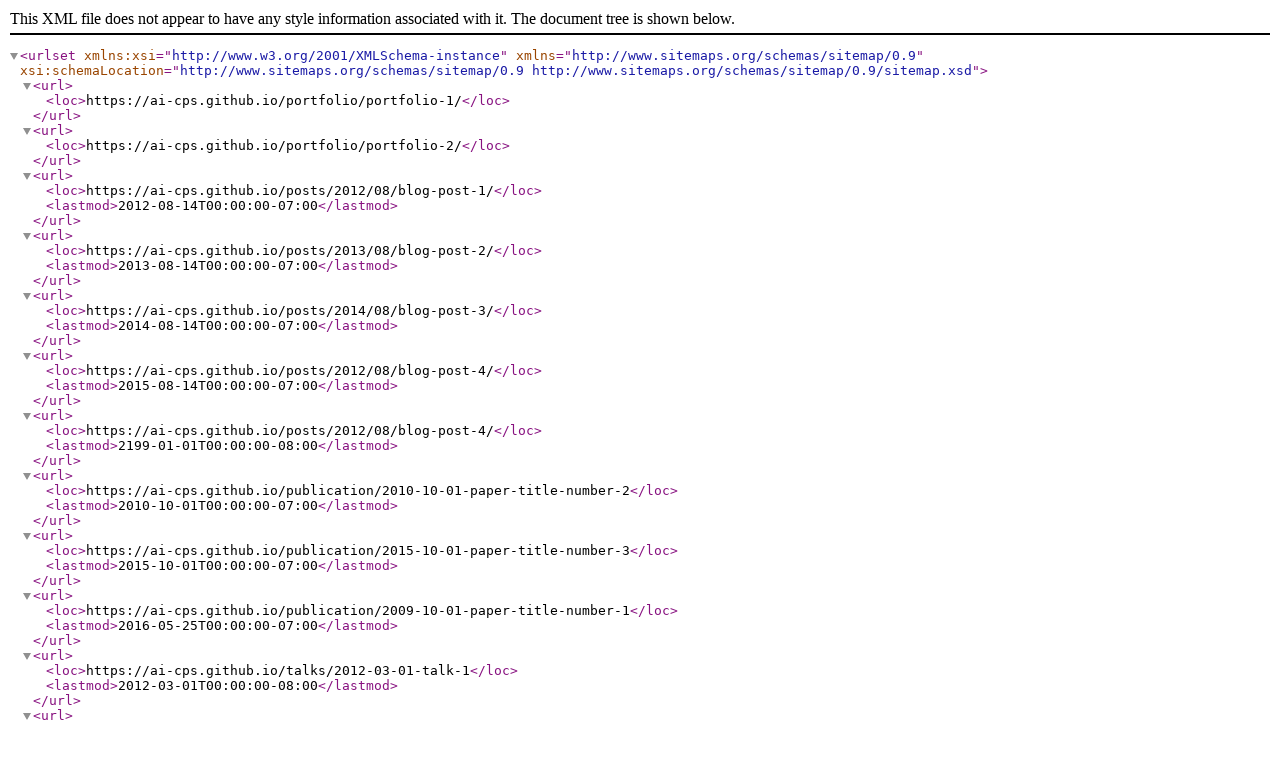

--- FILE ---
content_type: application/xml
request_url: https://ai-cps.github.io/sitemap.xml
body_size: 322
content:
<?xml version="1.0" encoding="UTF-8"?>
<urlset xmlns:xsi="http://www.w3.org/2001/XMLSchema-instance" xsi:schemaLocation="http://www.sitemaps.org/schemas/sitemap/0.9 http://www.sitemaps.org/schemas/sitemap/0.9/sitemap.xsd" xmlns="http://www.sitemaps.org/schemas/sitemap/0.9">
<url>
<loc>https://ai-cps.github.io/portfolio/portfolio-1/</loc>
</url>
<url>
<loc>https://ai-cps.github.io/portfolio/portfolio-2/</loc>
</url>
<url>
<loc>https://ai-cps.github.io/posts/2012/08/blog-post-1/</loc>
<lastmod>2012-08-14T00:00:00-07:00</lastmod>
</url>
<url>
<loc>https://ai-cps.github.io/posts/2013/08/blog-post-2/</loc>
<lastmod>2013-08-14T00:00:00-07:00</lastmod>
</url>
<url>
<loc>https://ai-cps.github.io/posts/2014/08/blog-post-3/</loc>
<lastmod>2014-08-14T00:00:00-07:00</lastmod>
</url>
<url>
<loc>https://ai-cps.github.io/posts/2012/08/blog-post-4/</loc>
<lastmod>2015-08-14T00:00:00-07:00</lastmod>
</url>
<url>
<loc>https://ai-cps.github.io/posts/2012/08/blog-post-4/</loc>
<lastmod>2199-01-01T00:00:00-08:00</lastmod>
</url>
<url>
<loc>https://ai-cps.github.io/publication/2010-10-01-paper-title-number-2</loc>
<lastmod>2010-10-01T00:00:00-07:00</lastmod>
</url>
<url>
<loc>https://ai-cps.github.io/publication/2015-10-01-paper-title-number-3</loc>
<lastmod>2015-10-01T00:00:00-07:00</lastmod>
</url>
<url>
<loc>https://ai-cps.github.io/publication/2009-10-01-paper-title-number-1</loc>
<lastmod>2016-05-25T00:00:00-07:00</lastmod>
</url>
<url>
<loc>https://ai-cps.github.io/talks/2012-03-01-talk-1</loc>
<lastmod>2012-03-01T00:00:00-08:00</lastmod>
</url>
<url>
<loc>https://ai-cps.github.io/talks/2013-03-01-tutorial-1</loc>
<lastmod>2013-03-01T00:00:00-08:00</lastmod>
</url>
<url>
<loc>https://ai-cps.github.io/talks/2014-02-01-talk-2</loc>
<lastmod>2014-02-01T00:00:00-08:00</lastmod>
</url>
<url>
<loc>https://ai-cps.github.io/talks/2014-03-01-talk-3</loc>
<lastmod>2014-03-01T00:00:00-08:00</lastmod>
</url>
<url>
<loc>https://ai-cps.github.io/teaching/2018-fall-teaching-1.md</loc>
<lastmod>2018-08-01T00:00:00-07:00</lastmod>
</url>
<url>
<loc>https://ai-cps.github.io/teaching/2019-fall-teaching-2.md</loc>
<lastmod>2019-08-01T00:00:00-07:00</lastmod>
</url>
<url>
<loc>https://ai-cps.github.io/</loc>
</url>
<url>
<loc>https://ai-cps.github.io/archive-layout-with-content/</loc>
</url>
<url>
<loc>https://ai-cps.github.io/categories/</loc>
</url>
<url>
<loc>https://ai-cps.github.io/collection-archive/</loc>
</url>
<url>
<loc>https://ai-cps.github.io/cv/</loc>
</url>
<url>
<loc>https://ai-cps.github.io/markdown/</loc>
</url>
<url>
<loc>https://ai-cps.github.io/non-menu-page/</loc>
</url>
<url>
<loc>https://ai-cps.github.io/page-archive/</loc>
</url>
<url>
<loc>https://ai-cps.github.io/portfolio/</loc>
</url>
<url>
<loc>https://ai-cps.github.io/publications/</loc>
</url>
<url>
<loc>https://ai-cps.github.io/research/</loc>
</url>
<url>
<loc>https://ai-cps.github.io/sitemap/</loc>
</url>
<url>
<loc>https://ai-cps.github.io/tags/</loc>
</url>
<url>
<loc>https://ai-cps.github.io/talkmap.html</loc>
</url>
<url>
<loc>https://ai-cps.github.io/talks/</loc>
</url>
<url>
<loc>https://ai-cps.github.io/teaching/</loc>
</url>
<url>
<loc>https://ai-cps.github.io/terms/</loc>
</url>
<url>
<loc>https://ai-cps.github.io/year-archive/</loc>
</url>
<url>
<loc>https://ai-cps.github.io/markdown_generator/</loc>
</url>
<url>
<loc>https://ai-cps.github.io/files/paper1.pdf</loc>
<lastmod>2023-01-03T19:23:49-08:00</lastmod>
</url>
<url>
<loc>https://ai-cps.github.io/files/paper2.pdf</loc>
<lastmod>2023-01-03T19:23:49-08:00</lastmod>
</url>
<url>
<loc>https://ai-cps.github.io/files/paper3.pdf</loc>
<lastmod>2023-01-03T19:23:49-08:00</lastmod>
</url>
<url>
<loc>https://ai-cps.github.io/talkmap/map.html</loc>
<lastmod>2023-01-03T19:23:49-08:00</lastmod>
</url>
</urlset>
